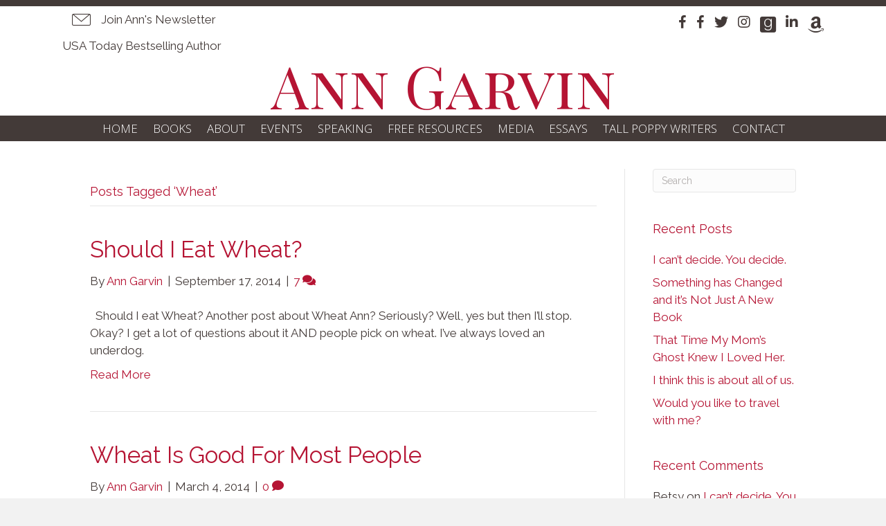

--- FILE ---
content_type: text/html; charset=UTF-8
request_url: https://anngarvin.com/tag/wheat/
body_size: 16340
content:
<!DOCTYPE html>
<html lang="en-US" prefix="og: https://ogp.me/ns#">
<head>
<meta charset="UTF-8" />
<script>
var gform;gform||(document.addEventListener("gform_main_scripts_loaded",function(){gform.scriptsLoaded=!0}),document.addEventListener("gform/theme/scripts_loaded",function(){gform.themeScriptsLoaded=!0}),window.addEventListener("DOMContentLoaded",function(){gform.domLoaded=!0}),gform={domLoaded:!1,scriptsLoaded:!1,themeScriptsLoaded:!1,isFormEditor:()=>"function"==typeof InitializeEditor,callIfLoaded:function(o){return!(!gform.domLoaded||!gform.scriptsLoaded||!gform.themeScriptsLoaded&&!gform.isFormEditor()||(gform.isFormEditor()&&console.warn("The use of gform.initializeOnLoaded() is deprecated in the form editor context and will be removed in Gravity Forms 3.1."),o(),0))},initializeOnLoaded:function(o){gform.callIfLoaded(o)||(document.addEventListener("gform_main_scripts_loaded",()=>{gform.scriptsLoaded=!0,gform.callIfLoaded(o)}),document.addEventListener("gform/theme/scripts_loaded",()=>{gform.themeScriptsLoaded=!0,gform.callIfLoaded(o)}),window.addEventListener("DOMContentLoaded",()=>{gform.domLoaded=!0,gform.callIfLoaded(o)}))},hooks:{action:{},filter:{}},addAction:function(o,r,e,t){gform.addHook("action",o,r,e,t)},addFilter:function(o,r,e,t){gform.addHook("filter",o,r,e,t)},doAction:function(o){gform.doHook("action",o,arguments)},applyFilters:function(o){return gform.doHook("filter",o,arguments)},removeAction:function(o,r){gform.removeHook("action",o,r)},removeFilter:function(o,r,e){gform.removeHook("filter",o,r,e)},addHook:function(o,r,e,t,n){null==gform.hooks[o][r]&&(gform.hooks[o][r]=[]);var d=gform.hooks[o][r];null==n&&(n=r+"_"+d.length),gform.hooks[o][r].push({tag:n,callable:e,priority:t=null==t?10:t})},doHook:function(r,o,e){var t;if(e=Array.prototype.slice.call(e,1),null!=gform.hooks[r][o]&&((o=gform.hooks[r][o]).sort(function(o,r){return o.priority-r.priority}),o.forEach(function(o){"function"!=typeof(t=o.callable)&&(t=window[t]),"action"==r?t.apply(null,e):e[0]=t.apply(null,e)})),"filter"==r)return e[0]},removeHook:function(o,r,t,n){var e;null!=gform.hooks[o][r]&&(e=(e=gform.hooks[o][r]).filter(function(o,r,e){return!!(null!=n&&n!=o.tag||null!=t&&t!=o.priority)}),gform.hooks[o][r]=e)}});
</script>

<meta name='viewport' content='width=device-width, initial-scale=1.0' />
<meta http-equiv='X-UA-Compatible' content='IE=edge' />
<link rel="profile" href="https://gmpg.org/xfn/11" />

            <script data-no-defer="1" data-ezscrex="false" data-cfasync="false" data-pagespeed-no-defer data-cookieconsent="ignore">
                var ctPublicFunctions = {"_ajax_nonce":"4e6043efb7","_rest_nonce":"ebadcf7c37","_ajax_url":"\/wp-admin\/admin-ajax.php","_rest_url":"https:\/\/anngarvin.com\/wp-json\/","data__cookies_type":"none","data__ajax_type":"rest","data__bot_detector_enabled":0,"data__frontend_data_log_enabled":1,"cookiePrefix":"","wprocket_detected":false,"host_url":"anngarvin.com","text__ee_click_to_select":"Click to select the whole data","text__ee_original_email":"The complete one is","text__ee_got_it":"Got it","text__ee_blocked":"Blocked","text__ee_cannot_connect":"Cannot connect","text__ee_cannot_decode":"Can not decode email. Unknown reason","text__ee_email_decoder":"CleanTalk email decoder","text__ee_wait_for_decoding":"The magic is on the way!","text__ee_decoding_process":"Please wait a few seconds while we decode the contact data."}
            </script>
        
            <script data-no-defer="1" data-ezscrex="false" data-cfasync="false" data-pagespeed-no-defer data-cookieconsent="ignore">
                var ctPublic = {"_ajax_nonce":"4e6043efb7","settings__forms__check_internal":"0","settings__forms__check_external":"0","settings__forms__force_protection":0,"settings__forms__search_test":"1","settings__forms__wc_add_to_cart":"0","settings__data__bot_detector_enabled":0,"settings__sfw__anti_crawler":0,"blog_home":"https:\/\/anngarvin.com\/","pixel__setting":"3","pixel__enabled":false,"pixel__url":"https:\/\/moderate2-v4.cleantalk.org\/pixel\/0a07a24f83a1b3886f27517233d92ba9.gif","data__email_check_before_post":"1","data__email_check_exist_post":0,"data__cookies_type":"none","data__key_is_ok":true,"data__visible_fields_required":true,"wl_brandname":"Anti-Spam by CleanTalk","wl_brandname_short":"CleanTalk","ct_checkjs_key":1543318794,"emailEncoderPassKey":"625fc3a7df90a1ab87dc7a56a0469106","bot_detector_forms_excluded":"W10=","advancedCacheExists":false,"varnishCacheExists":false,"wc_ajax_add_to_cart":false}
            </script>
        
<!-- Search Engine Optimization by Rank Math PRO - https://rankmath.com/ -->
<title>Wheat | Ann Garvin</title>
<meta name="robots" content="follow, noindex"/>
<meta property="og:locale" content="en_US" />
<meta property="og:type" content="article" />
<meta property="og:title" content="Wheat | Ann Garvin" />
<meta property="og:url" content="https://anngarvin.com/tag/wheat/" />
<meta property="og:site_name" content="Ann Garvin" />
<meta property="article:publisher" content="https://www.facebook.com/AnnWertzGarvin" />
<meta property="og:image" content="https://anngarvin.com/wp-content/uploads/2024/05/Md7f33d5cf82153a229b55b8b7e703e541675891330912.jpeg" />
<meta property="og:image:secure_url" content="https://anngarvin.com/wp-content/uploads/2024/05/Md7f33d5cf82153a229b55b8b7e703e541675891330912.jpeg" />
<meta property="og:image:width" content="839" />
<meta property="og:image:height" content="993" />
<meta property="og:image:type" content="image/jpeg" />
<meta name="twitter:card" content="summary_large_image" />
<meta name="twitter:title" content="Wheat | Ann Garvin" />
<meta name="twitter:site" content="@@AnnGarvin_" />
<meta name="twitter:image" content="https://anngarvin.com/wp-content/uploads/2024/05/Md7f33d5cf82153a229b55b8b7e703e541675891330912.jpeg" />
<meta name="twitter:label1" content="Posts" />
<meta name="twitter:data1" content="2" />
<script type="application/ld+json" class="rank-math-schema-pro">{"@context":"https://schema.org","@graph":[{"@type":"Person","@id":"https://anngarvin.com/#person","name":"Ann Garvin","sameAs":["https://www.facebook.com/AnnWertzGarvin","https://twitter.com/@AnnGarvin_","https://www.instagram.com/anngarvin_/","https://www.linkedin.com/in/ann-wertz-garvin-56800033/"],"image":{"@type":"ImageObject","@id":"https://anngarvin.com/#logo","url":"https://anngarvin.com/wp-content/uploads/2024/05/Md7f33d5cf82153a229b55b8b7e703e541675891330912.jpeg","contentUrl":"https://anngarvin.com/wp-content/uploads/2024/05/Md7f33d5cf82153a229b55b8b7e703e541675891330912.jpeg","caption":"Ann Garvin","inLanguage":"en-US","width":"839","height":"993"}},{"@type":"WebSite","@id":"https://anngarvin.com/#website","url":"https://anngarvin.com","name":"Ann Garvin","publisher":{"@id":"https://anngarvin.com/#person"},"inLanguage":"en-US"},{"@type":"CollectionPage","@id":"https://anngarvin.com/tag/wheat/#webpage","url":"https://anngarvin.com/tag/wheat/","name":"Wheat | Ann Garvin","isPartOf":{"@id":"https://anngarvin.com/#website"},"inLanguage":"en-US"}]}</script>
<!-- /Rank Math WordPress SEO plugin -->

<link rel='dns-prefetch' href='//static.addtoany.com' />
<link rel='dns-prefetch' href='//fonts.googleapis.com' />
<link href='https://fonts.gstatic.com' crossorigin rel='preconnect' />
<link rel="alternate" type="application/rss+xml" title="Ann Garvin &raquo; Feed" href="https://anngarvin.com/feed/" />
<link rel="alternate" type="application/rss+xml" title="Ann Garvin &raquo; Comments Feed" href="https://anngarvin.com/comments/feed/" />
<link rel="alternate" type="application/rss+xml" title="Ann Garvin &raquo; Wheat Tag Feed" href="https://anngarvin.com/tag/wheat/feed/" />
<script>function cpLoadCSS(e,t,n){"use strict";var i=window.document.createElement("link"),o=t||window.document.getElementsByTagName("script")[0];return i.rel="stylesheet",i.href=e,i.media="only x",o.parentNode.insertBefore(i,o),setTimeout(function(){i.media=n||"all"}),i}</script><style>.cp-popup-container .cpro-overlay,.cp-popup-container .cp-popup-wrapper{opacity:0;visibility:hidden;display:none}</style><style id='wp-img-auto-sizes-contain-inline-css'>
img:is([sizes=auto i],[sizes^="auto," i]){contain-intrinsic-size:3000px 1500px}
/*# sourceURL=wp-img-auto-sizes-contain-inline-css */
</style>
<link rel='stylesheet' id='cleantalk-public-css-css' href='https://anngarvin.com/wp-content/plugins/cleantalk-spam-protect/css/cleantalk-public.min.css?ver=6.70.1_1766165617' media='all' />
<link rel='stylesheet' id='cleantalk-email-decoder-css-css' href='https://anngarvin.com/wp-content/plugins/cleantalk-spam-protect/css/cleantalk-email-decoder.min.css?ver=6.70.1_1766165617' media='all' />
<link rel='stylesheet' id='novelist-css' href='https://anngarvin.com/wp-content/plugins/novelist/templates/novelist-front-end.css?ver=1.3.0' media='all' />
<style id='novelist-inline-css'>
.novelist-button {
			background: #b51433;
		}
		
		.novelist-button:hover {
			background: #830001;
		}.novelist-button, .novelist-button:hover {
			color: #ffffff;
		}
/*# sourceURL=novelist-inline-css */
</style>
<script>document.addEventListener('DOMContentLoaded', function(event) {  if( typeof cpLoadCSS !== 'undefined' ) { cpLoadCSS('https://anngarvin.com/wp-content/plugins/convertpro/assets/modules/css/cp-popup.min.css?ver=1.8.8', 0, 'all'); } }); </script>
<link rel='stylesheet' id='ultimate-icons-css' href='https://anngarvin.com/wp-content/uploads/bb-plugin/icons/ultimate-icons/style.css?ver=2.10.0.5' media='all' />
<link rel='stylesheet' id='font-awesome-5-css' href='https://anngarvin.com/wp-content/plugins/bb-plugin/fonts/fontawesome/5.15.4/css/all.min.css?ver=2.10.0.5' media='all' />
<link rel='stylesheet' id='font-awesome-css' href='https://anngarvin.com/wp-content/plugins/bb-plugin/fonts/fontawesome/5.15.4/css/v4-shims.min.css?ver=2.10.0.5' media='all' />
<link rel='stylesheet' id='icon-1523828273-css' href='https://anngarvin.com/wp-content/uploads/bb-plugin/icons/icon-1523828273/style.css?ver=2.10.0.5' media='all' />
<link rel='stylesheet' id='fl-builder-layout-bundle-3b99d79ba0abc43486553a6652a139e7-css' href='https://anngarvin.com/wp-content/uploads/bb-plugin/cache/3b99d79ba0abc43486553a6652a139e7-layout-bundle.css?ver=2.10.0.5-1.5.2.1' media='all' />
<link rel='stylesheet' id='addtoany-css' href='https://anngarvin.com/wp-content/plugins/add-to-any/addtoany.min.css?ver=1.16' media='all' />
<link rel='stylesheet' id='jquery-magnificpopup-css' href='https://anngarvin.com/wp-content/plugins/bb-plugin/css/jquery.magnificpopup.min.css?ver=2.10.0.5' media='all' />
<link rel='stylesheet' id='bootstrap-css' href='https://anngarvin.com/wp-content/themes/bb-theme/css/bootstrap.min.css?ver=1.7.19.1' media='all' />
<link rel='stylesheet' id='fl-automator-skin-css' href='https://anngarvin.com/wp-content/uploads/bb-theme/skin-6935c6fa0600f.css?ver=1.7.19.1' media='all' />
<link rel='stylesheet' id='pp-animate-css' href='https://anngarvin.com/wp-content/plugins/bbpowerpack/assets/css/animate.min.css?ver=3.5.1' media='all' />
<link rel='stylesheet' id='fl-builder-google-fonts-84fb433dde7e9ace193716054774edc6-css' href='//fonts.googleapis.com/css?family=Raleway%3A300%2C400%2C700%2C400%7CPlayfair+Display+SC%3A400%7COpen+Sans%3A300%7CEB+Garamond%3A400i%2C700i&#038;ver=6.9' media='all' />
<script id="addtoany-core-js-before">
window.a2a_config=window.a2a_config||{};a2a_config.callbacks=[];a2a_config.overlays=[];a2a_config.templates={};

//# sourceURL=addtoany-core-js-before
</script>
<script defer src="https://static.addtoany.com/menu/page.js" id="addtoany-core-js"></script>
<script src="https://anngarvin.com/wp-includes/js/jquery/jquery.min.js?ver=3.7.1" id="jquery-core-js"></script>
<script src="https://anngarvin.com/wp-includes/js/jquery/jquery-migrate.min.js?ver=3.4.1" id="jquery-migrate-js"></script>
<script defer src="https://anngarvin.com/wp-content/plugins/add-to-any/addtoany.min.js?ver=1.1" id="addtoany-jquery-js"></script>
<script src="https://anngarvin.com/wp-content/plugins/cleantalk-spam-protect/js/apbct-public-bundle_gathering.min.js?ver=6.70.1_1766165617" id="apbct-public-bundle_gathering.min-js-js"></script>
<link rel="https://api.w.org/" href="https://anngarvin.com/wp-json/" /><link rel="alternate" title="JSON" type="application/json" href="https://anngarvin.com/wp-json/wp/v2/tags/190" /><link rel="EditURI" type="application/rsd+xml" title="RSD" href="https://anngarvin.com/xmlrpc.php?rsd" />
		<script>
			var bb_powerpack = {
				version: '2.40.10',
				getAjaxUrl: function() { return atob( 'aHR0cHM6Ly9hbm5nYXJ2aW4uY29tL3dwLWFkbWluL2FkbWluLWFqYXgucGhw' ); },
				callback: function() {},
				mapMarkerData: {},
				post_id: '815',
				search_term: '',
				current_page: 'https://anngarvin.com/tag/wheat/',
				conditionals: {
					is_front_page: false,
					is_home: false,
					is_archive: true,
					current_post_type: '',
					is_tax: false,
										current_tax: 'post_tag',
					current_term: 'wheat',
										is_author: false,
					current_author: false,
					is_search: false,
									}
			};
		</script>
		<style>.recentcomments a{display:inline !important;padding:0 !important;margin:0 !important;}</style><link rel="icon" href="https://anngarvin.com/wp-content/uploads/2023/04/cropped-android-chrome-512x512-1-32x32.png" sizes="32x32" />
<link rel="icon" href="https://anngarvin.com/wp-content/uploads/2023/04/cropped-android-chrome-512x512-1-192x192.png" sizes="192x192" />
<link rel="apple-touch-icon" href="https://anngarvin.com/wp-content/uploads/2023/04/cropped-android-chrome-512x512-1-180x180.png" />
<meta name="msapplication-TileImage" content="https://anngarvin.com/wp-content/uploads/2023/04/cropped-android-chrome-512x512-1-270x270.png" />
<link rel='stylesheet' id='cp-google-fonts-3338-css' href='//fonts.googleapis.com/css?family=Ubuntu%3Anormal%2C%7CRaleway%3Anormal%2C%7CLato%3ANormal%2C&#038;ver=1.8.8' media='all' />
</head>
<body class="archive tag tag-wheat tag-190 wp-theme-bb-theme fl-builder-2-10-0-5 fl-themer-1-5-2-1 fl-theme-1-7-19-1 fl-no-js fl-theme-builder-header fl-theme-builder-header-header fl-theme-builder-footer fl-theme-builder-footer-footer fl-framework-bootstrap fl-preset-default fl-full-width fl-search-active" itemscope="itemscope" itemtype="https://schema.org/WebPage">
<a aria-label="Skip to content" class="fl-screen-reader-text" href="#fl-main-content">Skip to content</a><div class="fl-page">
	<header class="fl-builder-content fl-builder-content-51 fl-builder-global-templates-locked" data-post-id="51" data-type="header" data-sticky="0" data-sticky-on="" data-sticky-breakpoint="medium" data-shrink="0" data-overlay="0" data-overlay-bg="transparent" data-shrink-image-height="50px" role="banner" itemscope="itemscope" itemtype="http://schema.org/WPHeader"><div class="fl-row fl-row-full-width fl-row-bg-color fl-node-7opczq3rfulj fl-row-default-height fl-row-align-center" data-node="7opczq3rfulj">
	<div class="fl-row-content-wrap">
		<div class="uabb-row-separator uabb-top-row-separator" >
</div>
						<div class="fl-row-content fl-row-fixed-width fl-node-content">
		
<div class="fl-col-group fl-node-be4g69ivd0zl" data-node="be4g69ivd0zl">
			<div class="fl-col fl-node-ngy1bkp5io23 fl-col-bg-color" data-node="ngy1bkp5io23">
	<div class="fl-col-content fl-node-content"></div>
</div>
	</div>
		</div>
	</div>
</div>
<div class="fl-row fl-row-full-width fl-row-bg-color fl-node-5ad3c724d3840 fl-row-default-height fl-row-align-center" data-node="5ad3c724d3840">
	<div class="fl-row-content-wrap">
		<div class="uabb-row-separator uabb-top-row-separator" >
</div>
						<div class="fl-row-content fl-row-fixed-width fl-node-content">
		
<div class="fl-col-group fl-node-5ad3c724d388b fl-col-group-equal-height fl-col-group-align-center fl-col-group-custom-width fl-col-group-responsive-reversed" data-node="5ad3c724d388b">
			<div class="fl-col fl-node-5ad3c724d38d3 fl-col-bg-color fl-col-small fl-col-small-custom-width" data-node="5ad3c724d38d3">
	<div class="fl-col-content fl-node-content"><div class="fl-module fl-module-pp-smart-button fl-node-nbqoxv7r469e" data-node="nbqoxv7r469e">
	<div class="fl-module-content fl-node-content">
		<div class="pp-button-wrap pp-button-width-auto pp-button-has-icon">
	<a href="/newsletter/" target="_self" class="pp-button" role="button" aria-label="Join Ann's Newsletter">
				<i class="pp-button-icon pp-button-icon-before ua-icon ua-icon-icon-3-mail-envelope-closed"></i>
						<span class="pp-button-text">Join Ann's Newsletter</span>
					</a>
</div>
	</div>
</div>
</div>
</div>
			<div class="fl-col fl-node-5ad3c724d3912 fl-col-bg-color fl-col-small fl-col-small-custom-width" data-node="5ad3c724d3912">
	<div class="fl-col-content fl-node-content"><div class="fl-module fl-module-icon-group fl-node-5ad3c724d3abe" data-node="5ad3c724d3abe">
	<div class="fl-module-content fl-node-content">
		<div class="fl-icon-group">
	<span class="fl-icon">
								<a href="https://www.facebook.com/ann.w.garvin" target="_blank" rel="noopener" >
							<i class="ua-icon ua-icon-facebook22" aria-hidden="true"></i>
						</a>
			</span>
		<span class="fl-icon">
								<a href="https://www.facebook.com/AnnWertzGarvin?ref=br_tf" target="_blank" rel="noopener" >
							<i class="ua-icon ua-icon-facebook22" aria-hidden="true"></i>
						</a>
			</span>
		<span class="fl-icon">
								<a href="https://twitter.com/AnnGarvin_" target="_blank" rel="noopener" >
							<i class="fa fa-twitter" aria-hidden="true"></i>
						</a>
			</span>
		<span class="fl-icon">
								<a href="https://www.instagram.com/anngarvin_/" target="_blank" rel="noopener" >
							<i class="fa fa-instagram" aria-hidden="true"></i>
						</a>
			</span>
		<span class="fl-icon">
								<a href="https://www.goodreads.com/author/show/4405314.Ann_Wertz_Garvin" target="_blank" rel="noopener" >
							<i class="fabrands-goodreads" aria-hidden="true"></i>
						</a>
			</span>
		<span class="fl-icon">
								<a href="https://www.linkedin.com/in/ann-wertz-garvin-56800033/" target="_blank" rel="noopener" >
							<i class="fa fa-linkedin" aria-hidden="true"></i>
						</a>
			</span>
		<span class="fl-icon">
								<a href="https://www.amazon.com/stores/Ann-Garvin/author/B003FAQWA4?ref=ap_rdr&#038;store_ref=ap_rdr&#038;isDramIntegrated=true&#038;shoppingPortalEnabled=true" target="_blank" rel="noopener" >
							<i class="fabrands-amazon" aria-hidden="true"></i>
						</a>
			</span>
	</div>
	</div>
</div>
</div>
</div>
	</div>

<div class="fl-col-group fl-node-rc9mak6n8s04" data-node="rc9mak6n8s04">
			<div class="fl-col fl-node-mr804ql9nkhb fl-col-bg-color" data-node="mr804ql9nkhb">
	<div class="fl-col-content fl-node-content"><div class="fl-module fl-module-rich-text fl-node-jyw7qiv3ebzs" data-node="jyw7qiv3ebzs">
	<div class="fl-module-content fl-node-content">
		<div class="fl-rich-text">
	<p>USA Today Bestselling Author</p>
</div>
	</div>
</div>
</div>
</div>
	</div>

<div class="fl-col-group fl-node-5ad3c82be3dcf" data-node="5ad3c82be3dcf">
			<div class="fl-col fl-node-5ad3c82be3f06 fl-col-bg-color" data-node="5ad3c82be3f06">
	<div class="fl-col-content fl-node-content"><div class="fl-module fl-module-heading fl-node-5ad3c724d394f" data-node="5ad3c724d394f">
	<div class="fl-module-content fl-node-content">
		<h1 class="fl-heading">
		<a
		href="https://anngarvin.com"
		title="Ann Garvin"
		target="_self"
			>
		<span class="fl-heading-text">Ann Garvin</span>
		</a>
	</h1>
	</div>
</div>
</div>
</div>
	</div>
		</div>
	</div>
</div>
<div class="fl-row fl-row-full-width fl-row-bg-color fl-node-5ad3c7974348d fl-row-default-height fl-row-align-center" data-node="5ad3c7974348d">
	<div class="fl-row-content-wrap">
		<div class="uabb-row-separator uabb-top-row-separator" >
</div>
						<div class="fl-row-content fl-row-fixed-width fl-node-content">
		
<div class="fl-col-group fl-node-5ad3c79744f75" data-node="5ad3c79744f75">
			<div class="fl-col fl-node-5ad3c7974500f fl-col-bg-color" data-node="5ad3c7974500f">
	<div class="fl-col-content fl-node-content"><div class="fl-module fl-module-pp-advanced-menu fl-node-5ad3c7b47729b" data-node="5ad3c7b47729b">
	<div class="fl-module-content fl-node-content">
		<div class="pp-advanced-menu pp-advanced-menu-accordion-collapse pp-menu-default pp-menu-align-center pp-menu-position-below">
   				<div class="pp-advanced-menu-mobile">
			<button class="pp-advanced-menu-mobile-toggle hamburger" tabindex="0" aria-label="Menu" aria-expanded="false">
				<div class="pp-hamburger"><div class="pp-hamburger-box"><div class="pp-hamburger-inner"></div></div></div>			</button>
			</div>
			   	<div class="pp-clear"></div>
	<nav class="pp-menu-nav" aria-label="Menu" itemscope="itemscope" itemtype="https://schema.org/SiteNavigationElement">
		<ul id="menu-primary-navigation" class="menu pp-advanced-menu-horizontal pp-toggle-arrows"><li id="menu-item-43" class="menu-item menu-item-type-post_type menu-item-object-page menu-item-home"><a href="https://anngarvin.com/"><span class="menu-item-text">Home</span></a></li><li id="menu-item-88" class="menu-item menu-item-type-custom menu-item-object-custom"><a href="/books"><span class="menu-item-text">Books</span></a></li><li id="menu-item-524" class="menu-item menu-item-type-post_type menu-item-object-page"><a href="https://anngarvin.com/bio/"><span class="menu-item-text">About</span></a></li><li id="menu-item-3411" class="menu-item menu-item-type-post_type menu-item-object-page"><a href="https://anngarvin.com/home/events/"><span class="menu-item-text">Events</span></a></li><li id="menu-item-295" class="menu-item menu-item-type-post_type menu-item-object-page"><a href="https://anngarvin.com/speaking/"><span class="menu-item-text">Speaking</span></a></li><li id="menu-item-287" class="menu-item menu-item-type-post_type menu-item-object-page"><a href="https://anngarvin.com/free-resources/"><span class="menu-item-text">Free Resources</span></a></li><li id="menu-item-40" class="menu-item menu-item-type-post_type menu-item-object-page"><a href="https://anngarvin.com/media-room/"><span class="menu-item-text">Media</span></a></li><li id="menu-item-42" class="menu-item menu-item-type-post_type menu-item-object-page current_page_parent"><a href="https://anngarvin.com/blog/"><span class="menu-item-text">Essays</span></a></li><li id="menu-item-359" class="menu-item menu-item-type-post_type menu-item-object-page"><a href="https://anngarvin.com/tall-poppy-writers/"><span class="menu-item-text">Tall Poppy Writers</span></a></li><li id="menu-item-46" class="menu-item menu-item-type-post_type menu-item-object-page"><a href="https://anngarvin.com/contact/"><span class="menu-item-text">Contact</span></a></li></ul>	</nav>
</div>
	</div>
</div>
</div>
</div>
	</div>
		</div>
	</div>
</div>
</header><div class="uabb-js-breakpoint" style="display: none;"></div>	<div id="fl-main-content" class="fl-page-content" itemprop="mainContentOfPage" role="main">

		
<div class="fl-archive container">
	<div class="row">

		
		<div class="fl-content fl-content-left col-md-9" itemscope="itemscope" itemtype="https://schema.org/Blog">

			<header class="fl-archive-header" role="banner">
	<h1 class="fl-archive-title">Posts Tagged &#8216;Wheat&#8217;</h1>
</header>

			
									<article class="fl-post post-815 post type-post status-publish format-standard hentry category-feel-better-little-by-little category-nutrition category-uncategorized tag-celiac tag-eating-wheat tag-feel-better-little-by-little tag-food-politics tag-gluten tag-losing-weight tag-marion-nestle tag-sugar tag-what-to-eat tag-wheat" id="fl-post-815" itemscope="itemscope" itemtype="https://schema.org/BlogPosting">

	
	<header class="fl-post-header">
		<h2 class="fl-post-title" itemprop="headline">
			<a href="https://anngarvin.com/2014/09/17/eat-wheat/" rel="bookmark" title="Should I Eat Wheat?">Should I Eat Wheat?</a>
					</h2>
		<div class="fl-post-meta fl-post-meta-top"><span class="fl-post-author">By <a href="https://anngarvin.com/author/agarvin/"><span>Ann Garvin</span></a></span><span class="fl-sep"> | </span><span class="fl-post-date">September 17, 2014</span><span class="fl-sep"> | </span><span class="fl-comments-popup-link"><a href="https://anngarvin.com/2014/09/17/eat-wheat/#comments" tabindex="-1" aria-hidden="true"><span aria-label="Comments: 7">7 <i aria-hidden="true" class="fas fa-comments"></i></span></a></span></div><meta itemscope itemprop="mainEntityOfPage" itemtype="https://schema.org/WebPage" itemid="https://anngarvin.com/2014/09/17/eat-wheat/" content="Should I Eat Wheat?" /><meta itemprop="datePublished" content="2014-09-17" /><meta itemprop="dateModified" content="2014-09-17" /><div itemprop="publisher" itemscope itemtype="https://schema.org/Organization"><meta itemprop="name" content="Ann Garvin"></div><div itemscope itemprop="author" itemtype="https://schema.org/Person"><meta itemprop="url" content="https://anngarvin.com/author/agarvin/" /><meta itemprop="name" content="Ann Garvin" /></div><div itemprop="interactionStatistic" itemscope itemtype="https://schema.org/InteractionCounter"><meta itemprop="interactionType" content="https://schema.org/CommentAction" /><meta itemprop="userInteractionCount" content="7" /></div>	</header><!-- .fl-post-header -->

			<div class="fl-post-content clearfix" itemprop="text">
		<p>&nbsp; Should I eat Wheat? Another post about Wheat Ann? Seriously? Well, yes but then I&#8217;ll stop. Okay? I get a lot of questions about it AND people pick on wheat. I&#8217;ve always loved an underdog.</p>
<a class="fl-post-more-link" href="https://anngarvin.com/2014/09/17/eat-wheat/">Read More</a>	</div><!-- .fl-post-content -->

			
</article>
<!-- .fl-post -->
									<article class="fl-post post-3268 post type-post status-publish format-standard has-post-thumbnail hentry category-feel-better-little-by-little category-nutrition tag-addiction tag-bread tag-celiac tag-feel-better tag-feel-better-little-by-little tag-food-politics tag-gluton tag-glycemic-index tag-good tag-marion-nestle tag-obesity tag-sugar tag-wheat tag-wheat-belly tag-wheat-is-not-bad" id="fl-post-3268" itemscope="itemscope" itemtype="https://schema.org/BlogPosting">

				
	<header class="fl-post-header">
		<h2 class="fl-post-title" itemprop="headline">
			<a href="https://anngarvin.com/2014/03/04/wheat-good-people/" rel="bookmark" title="Wheat Is Good For Most People">Wheat Is Good For Most People</a>
					</h2>
		<div class="fl-post-meta fl-post-meta-top"><span class="fl-post-author">By <a href="https://anngarvin.com/author/agarvin/"><span>Ann Garvin</span></a></span><span class="fl-sep"> | </span><span class="fl-post-date">March 4, 2014</span><span class="fl-sep"> | </span><span class="fl-comments-popup-link"><a href="https://anngarvin.com/2014/03/04/wheat-good-people/#respond" tabindex="-1" aria-hidden="true"><span aria-label="Comments: 0">0 <i aria-hidden="true" class="fas fa-comment"></i></span></a></span></div><meta itemscope itemprop="mainEntityOfPage" itemtype="https://schema.org/WebPage" itemid="https://anngarvin.com/2014/03/04/wheat-good-people/" content="Wheat Is Good For Most People" /><meta itemprop="datePublished" content="2014-03-04" /><meta itemprop="dateModified" content="2014-03-04" /><div itemprop="publisher" itemscope itemtype="https://schema.org/Organization"><meta itemprop="name" content="Ann Garvin"></div><div itemscope itemprop="author" itemtype="https://schema.org/Person"><meta itemprop="url" content="https://anngarvin.com/author/agarvin/" /><meta itemprop="name" content="Ann Garvin" /></div><div itemscope itemprop="image" itemtype="https://schema.org/ImageObject"><meta itemprop="url" content="https://anngarvin.com/wp-content/uploads/2014/01/wheat2.jpg" /><meta itemprop="width" content="1320" /><meta itemprop="height" content="1024" /></div><div itemprop="interactionStatistic" itemscope itemtype="https://schema.org/InteractionCounter"><meta itemprop="interactionType" content="https://schema.org/CommentAction" /><meta itemprop="userInteractionCount" content="0" /></div>	</header><!-- .fl-post-header -->

			
				<div class="row fl-post-image-beside-wrap">
			<div class="fl-post-image-beside">
				<div class="fl-post-thumb">
					<a href="https://anngarvin.com/2014/03/04/wheat-good-people/" rel="bookmark" title="Wheat Is Good For Most People">
						<img width="300" height="233" src="https://anngarvin.com/wp-content/uploads/2014/01/wheat2-300x233.jpg" class="attachment-medium size-medium wp-post-image" alt="" aria-label="Wheat Is Good For Most People" decoding="async" fetchpriority="high" srcset="https://anngarvin.com/wp-content/uploads/2014/01/wheat2-300x233.jpg 300w, https://anngarvin.com/wp-content/uploads/2014/01/wheat2-1024x794.jpg 1024w, https://anngarvin.com/wp-content/uploads/2014/01/wheat2-768x596.jpg 768w, https://anngarvin.com/wp-content/uploads/2014/01/wheat2.jpg 1320w" sizes="(max-width: 300px) 100vw, 300px" />					</a>
				</div>
			</div>
			<div class="fl-post-content-beside">
					<div class="fl-post-content clearfix" itemprop="text">
		<p>First you need to know that wheat is Good For Most People. This comes from Marion Nestle at http://www.foodpolitics.com and man do I love Dr. Nestle. She is straight, trustworthy and razor sharp. Here&#8217;s what she said in her recent email post:</p>
<a class="fl-post-more-link" href="https://anngarvin.com/2014/03/04/wheat-good-people/">Read More</a>	</div><!-- .fl-post-content -->

					</div>
	</div>
	
</article>
<!-- .fl-post -->
				
				
			
		</div>

		<div class="fl-sidebar  fl-sidebar-right fl-sidebar-display-desktop col-md-3" itemscope="itemscope" itemtype="https://schema.org/WPSideBar">
		<aside id="search-2" class="fl-widget widget_search"><form apbct-form-sign="native_search" aria-label="Search" method="get" role="search" action="https://anngarvin.com/" title="Type and press Enter to search.">
	<input aria-label="Search" type="search" class="fl-search-input form-control" name="s" placeholder="Search"  value="" onfocus="if (this.value === 'Search') { this.value = ''; }" onblur="if (this.value === '') this.value='Search';" />
<input
                    class="apbct_special_field apbct_email_id__search_form"
                    name="apbct__email_id__search_form"
                    aria-label="apbct__label_id__search_form"
                    type="text" size="30" maxlength="200" autocomplete="off"
                    value=""
                /><input
                   id="apbct_submit_id__search_form" 
                   class="apbct_special_field apbct__email_id__search_form"
                   name="apbct__label_id__search_form"
                   aria-label="apbct_submit_name__search_form"
                   type="submit"
                   size="30"
                   maxlength="200"
                   value="26892"
               /></form>
</aside>
		<aside id="recent-posts-2" class="fl-widget widget_recent_entries">
		<h4 class="fl-widget-title">Recent Posts</h4>
		<ul>
											<li>
					<a href="https://anngarvin.com/2026/01/14/i-cant-decide-you-decide/">I can&#8217;t decide. You decide.</a>
									</li>
											<li>
					<a href="https://anngarvin.com/2025/12/04/something-has-changed-and-its-not-just-a-new-book/">Something has Changed and it&#8217;s Not Just A New Book</a>
									</li>
											<li>
					<a href="https://anngarvin.com/2025/04/30/that-time-my-moms-ghost-knew-i-loved-her/">That Time My Mom&#8217;s Ghost Knew I Loved Her.</a>
									</li>
											<li>
					<a href="https://anngarvin.com/2025/02/20/3538/">I think this is about all of us.</a>
									</li>
											<li>
					<a href="https://anngarvin.com/2025/01/10/would-you-like-to-travel-with-me/">Would you like to travel with me?</a>
									</li>
					</ul>

		</aside><aside id="recent-comments-2" class="fl-widget widget_recent_comments"><h4 class="fl-widget-title">Recent Comments</h4><ul id="recentcomments"><li class="recentcomments"><span class="comment-author-link">Betsy</span> on <a href="https://anngarvin.com/2026/01/14/i-cant-decide-you-decide/#comment-7324">I can&#8217;t decide. You decide.</a></li><li class="recentcomments"><span class="comment-author-link">Cathy</span> on <a href="https://anngarvin.com/2026/01/14/i-cant-decide-you-decide/#comment-7317">I can&#8217;t decide. You decide.</a></li><li class="recentcomments"><span class="comment-author-link">Brenda Gilliam</span> on <a href="https://anngarvin.com/2026/01/14/i-cant-decide-you-decide/#comment-7314">I can&#8217;t decide. You decide.</a></li><li class="recentcomments"><span class="comment-author-link">Lori Palmer</span> on <a href="https://anngarvin.com/2026/01/14/i-cant-decide-you-decide/#comment-7313">I can&#8217;t decide. You decide.</a></li><li class="recentcomments"><span class="comment-author-link"><a href="http://Evanspr.net" class="url" rel="ugc external nofollow">Phyllis Evans</a></span> on <a href="https://anngarvin.com/2026/01/14/i-cant-decide-you-decide/#comment-7312">I can&#8217;t decide. You decide.</a></li></ul></aside><aside id="archives-2" class="fl-widget widget_archive"><h4 class="fl-widget-title">Archives</h4>		<label class="screen-reader-text" for="archives-dropdown-2">Archives</label>
		<select id="archives-dropdown-2" name="archive-dropdown">
			
			<option value="">Select Month</option>
				<option value='https://anngarvin.com/2026/01/'> January 2026 </option>
	<option value='https://anngarvin.com/2025/12/'> December 2025 </option>
	<option value='https://anngarvin.com/2025/04/'> April 2025 </option>
	<option value='https://anngarvin.com/2025/02/'> February 2025 </option>
	<option value='https://anngarvin.com/2025/01/'> January 2025 </option>
	<option value='https://anngarvin.com/2024/12/'> December 2024 </option>
	<option value='https://anngarvin.com/2024/09/'> September 2024 </option>
	<option value='https://anngarvin.com/2024/07/'> July 2024 </option>
	<option value='https://anngarvin.com/2024/06/'> June 2024 </option>
	<option value='https://anngarvin.com/2024/05/'> May 2024 </option>
	<option value='https://anngarvin.com/2024/03/'> March 2024 </option>
	<option value='https://anngarvin.com/2024/01/'> January 2024 </option>
	<option value='https://anngarvin.com/2023/08/'> August 2023 </option>
	<option value='https://anngarvin.com/2023/07/'> July 2023 </option>
	<option value='https://anngarvin.com/2023/05/'> May 2023 </option>
	<option value='https://anngarvin.com/2023/04/'> April 2023 </option>
	<option value='https://anngarvin.com/2023/03/'> March 2023 </option>
	<option value='https://anngarvin.com/2023/01/'> January 2023 </option>
	<option value='https://anngarvin.com/2022/11/'> November 2022 </option>
	<option value='https://anngarvin.com/2022/10/'> October 2022 </option>
	<option value='https://anngarvin.com/2022/07/'> July 2022 </option>
	<option value='https://anngarvin.com/2022/05/'> May 2022 </option>
	<option value='https://anngarvin.com/2022/04/'> April 2022 </option>
	<option value='https://anngarvin.com/2022/03/'> March 2022 </option>
	<option value='https://anngarvin.com/2022/01/'> January 2022 </option>
	<option value='https://anngarvin.com/2021/12/'> December 2021 </option>
	<option value='https://anngarvin.com/2021/11/'> November 2021 </option>
	<option value='https://anngarvin.com/2021/10/'> October 2021 </option>
	<option value='https://anngarvin.com/2021/09/'> September 2021 </option>
	<option value='https://anngarvin.com/2021/06/'> June 2021 </option>
	<option value='https://anngarvin.com/2021/05/'> May 2021 </option>
	<option value='https://anngarvin.com/2021/04/'> April 2021 </option>
	<option value='https://anngarvin.com/2021/03/'> March 2021 </option>
	<option value='https://anngarvin.com/2021/02/'> February 2021 </option>
	<option value='https://anngarvin.com/2021/01/'> January 2021 </option>
	<option value='https://anngarvin.com/2020/12/'> December 2020 </option>
	<option value='https://anngarvin.com/2020/11/'> November 2020 </option>
	<option value='https://anngarvin.com/2020/10/'> October 2020 </option>
	<option value='https://anngarvin.com/2020/09/'> September 2020 </option>
	<option value='https://anngarvin.com/2020/07/'> July 2020 </option>
	<option value='https://anngarvin.com/2020/04/'> April 2020 </option>
	<option value='https://anngarvin.com/2020/02/'> February 2020 </option>
	<option value='https://anngarvin.com/2019/12/'> December 2019 </option>
	<option value='https://anngarvin.com/2019/11/'> November 2019 </option>
	<option value='https://anngarvin.com/2019/05/'> May 2019 </option>
	<option value='https://anngarvin.com/2019/03/'> March 2019 </option>
	<option value='https://anngarvin.com/2019/02/'> February 2019 </option>
	<option value='https://anngarvin.com/2019/01/'> January 2019 </option>
	<option value='https://anngarvin.com/2018/12/'> December 2018 </option>
	<option value='https://anngarvin.com/2018/10/'> October 2018 </option>
	<option value='https://anngarvin.com/2018/04/'> April 2018 </option>
	<option value='https://anngarvin.com/2018/03/'> March 2018 </option>
	<option value='https://anngarvin.com/2018/02/'> February 2018 </option>
	<option value='https://anngarvin.com/2017/10/'> October 2017 </option>
	<option value='https://anngarvin.com/2017/08/'> August 2017 </option>
	<option value='https://anngarvin.com/2017/07/'> July 2017 </option>
	<option value='https://anngarvin.com/2017/04/'> April 2017 </option>
	<option value='https://anngarvin.com/2017/03/'> March 2017 </option>
	<option value='https://anngarvin.com/2017/01/'> January 2017 </option>
	<option value='https://anngarvin.com/2016/11/'> November 2016 </option>
	<option value='https://anngarvin.com/2016/10/'> October 2016 </option>
	<option value='https://anngarvin.com/2016/09/'> September 2016 </option>
	<option value='https://anngarvin.com/2016/08/'> August 2016 </option>
	<option value='https://anngarvin.com/2016/07/'> July 2016 </option>
	<option value='https://anngarvin.com/2016/06/'> June 2016 </option>
	<option value='https://anngarvin.com/2016/05/'> May 2016 </option>
	<option value='https://anngarvin.com/2016/04/'> April 2016 </option>
	<option value='https://anngarvin.com/2016/03/'> March 2016 </option>
	<option value='https://anngarvin.com/2016/02/'> February 2016 </option>
	<option value='https://anngarvin.com/2015/12/'> December 2015 </option>
	<option value='https://anngarvin.com/2015/11/'> November 2015 </option>
	<option value='https://anngarvin.com/2015/10/'> October 2015 </option>
	<option value='https://anngarvin.com/2015/08/'> August 2015 </option>
	<option value='https://anngarvin.com/2015/07/'> July 2015 </option>
	<option value='https://anngarvin.com/2015/05/'> May 2015 </option>
	<option value='https://anngarvin.com/2015/04/'> April 2015 </option>
	<option value='https://anngarvin.com/2015/03/'> March 2015 </option>
	<option value='https://anngarvin.com/2015/02/'> February 2015 </option>
	<option value='https://anngarvin.com/2015/01/'> January 2015 </option>
	<option value='https://anngarvin.com/2014/11/'> November 2014 </option>
	<option value='https://anngarvin.com/2014/10/'> October 2014 </option>
	<option value='https://anngarvin.com/2014/09/'> September 2014 </option>
	<option value='https://anngarvin.com/2014/08/'> August 2014 </option>
	<option value='https://anngarvin.com/2014/07/'> July 2014 </option>
	<option value='https://anngarvin.com/2014/06/'> June 2014 </option>
	<option value='https://anngarvin.com/2014/05/'> May 2014 </option>
	<option value='https://anngarvin.com/2014/04/'> April 2014 </option>
	<option value='https://anngarvin.com/2014/03/'> March 2014 </option>
	<option value='https://anngarvin.com/2014/01/'> January 2014 </option>
	<option value='https://anngarvin.com/2013/12/'> December 2013 </option>
	<option value='https://anngarvin.com/2013/11/'> November 2013 </option>
	<option value='https://anngarvin.com/2013/09/'> September 2013 </option>
	<option value='https://anngarvin.com/2013/08/'> August 2013 </option>
	<option value='https://anngarvin.com/2013/07/'> July 2013 </option>
	<option value='https://anngarvin.com/2013/06/'> June 2013 </option>
	<option value='https://anngarvin.com/2013/05/'> May 2013 </option>
	<option value='https://anngarvin.com/2013/04/'> April 2013 </option>

		</select>

			<script>
( ( dropdownId ) => {
	const dropdown = document.getElementById( dropdownId );
	function onSelectChange() {
		setTimeout( () => {
			if ( 'escape' === dropdown.dataset.lastkey ) {
				return;
			}
			if ( dropdown.value ) {
				document.location.href = dropdown.value;
			}
		}, 250 );
	}
	function onKeyUp( event ) {
		if ( 'Escape' === event.key ) {
			dropdown.dataset.lastkey = 'escape';
		} else {
			delete dropdown.dataset.lastkey;
		}
	}
	function onClick() {
		delete dropdown.dataset.lastkey;
	}
	dropdown.addEventListener( 'keyup', onKeyUp );
	dropdown.addEventListener( 'click', onClick );
	dropdown.addEventListener( 'change', onSelectChange );
})( "archives-dropdown-2" );

//# sourceURL=WP_Widget_Archives%3A%3Awidget
</script>
</aside><aside id="categories-2" class="fl-widget widget_categories"><h4 class="fl-widget-title">Categories</h4>
			<ul>
					<li class="cat-item cat-item-4"><a href="https://anngarvin.com/category/advocacy/">Advocacy</a>
</li>
	<li class="cat-item cat-item-725"><a href="https://anngarvin.com/category/connections/">Connections</a>
</li>
	<li class="cat-item cat-item-51"><a href="https://anngarvin.com/category/exercise/">Exercise &amp; Fitness</a>
</li>
	<li class="cat-item cat-item-16"><a href="https://anngarvin.com/category/feel-better-little-by-little/">Feel Better Little-by-Little</a>
</li>
	<li class="cat-item cat-item-52"><a href="https://anngarvin.com/category/fitness/">Fitness</a>
</li>
	<li class="cat-item cat-item-6"><a href="https://anngarvin.com/category/girl-effect/">Girl Effect</a>
</li>
	<li class="cat-item cat-item-23"><a href="https://anngarvin.com/category/life-2/">Love, life, &amp; Living</a>
</li>
	<li class="cat-item cat-item-57"><a href="https://anngarvin.com/category/nutrition/">Nutrition, Weight, &amp; Health</a>
</li>
	<li class="cat-item cat-item-30"><a href="https://anngarvin.com/category/publicity-2/">Pay It Forward</a>
</li>
	<li class="cat-item cat-item-1"><a href="https://anngarvin.com/category/uncategorized/">Uncategorized</a>
</li>
	<li class="cat-item cat-item-14"><a href="https://anngarvin.com/category/writing/">Writing and Publishing</a>
</li>
			</ul>

			</aside>	</div>

	</div>
</div>


	</div><!-- .fl-page-content -->
	<footer class="fl-builder-content fl-builder-content-53 fl-builder-global-templates-locked" data-post-id="53" data-type="footer" itemscope="itemscope" itemtype="http://schema.org/WPFooter"><div class="fl-row fl-row-full-width fl-row-bg-color fl-node-5ad3c73078c14 fl-row-default-height fl-row-align-center" data-node="5ad3c73078c14">
	<div class="fl-row-content-wrap">
		<div class="uabb-row-separator uabb-top-row-separator" >
</div>
						<div class="fl-row-content fl-row-fixed-width fl-node-content">
		
<div class="fl-col-group fl-node-5ad3c73078c5f" data-node="5ad3c73078c5f">
			<div class="fl-col fl-node-5ad3c73078ca7 fl-col-bg-color fl-col-has-cols" data-node="5ad3c73078ca7">
	<div class="fl-col-content fl-node-content">
<div class="fl-col-group fl-node-6tvdbh7seiaf fl-col-group-nested" data-node="6tvdbh7seiaf">
			<div class="fl-col fl-node-i9jx1bezgyrm fl-col-bg-color fl-col-small" data-node="i9jx1bezgyrm">
	<div class="fl-col-content fl-node-content"><div class="fl-module fl-module-rich-text fl-node-3l92ujcsg5hd" data-node="3l92ujcsg5hd">
	<div class="fl-module-content fl-node-content">
		<div class="fl-rich-text">
	<p style="text-align: left;">Copyright © 2026 Ann Garvin. Site by <a href="http://authorbytes.com">AuthorBytes</a>.</p>
</div>
	</div>
</div>
</div>
</div>
			<div class="fl-col fl-node-yrxs3q4zn5wi fl-col-bg-color fl-col-small" data-node="yrxs3q4zn5wi">
	<div class="fl-col-content fl-node-content"><div class="fl-module fl-module-rich-text fl-node-5ad3c73078ce6" data-node="5ad3c73078ce6">
	<div class="fl-module-content fl-node-content">
		<div class="fl-rich-text">
	<p style="text-align: right;"><a href="https://anngarvin.com/privacy-policy/">Privacy Policy</a> | <a href="https://anngarvin.com/terms-of-service/">Terms of Service</a> | <a href="https://anngarvin.com/disclaimer/">Disclaimer</a></p>
</div>
	</div>
</div>
</div>
</div>
	</div>
</div>
</div>
	</div>
		</div>
	</div>
</div>
</footer><div class="uabb-js-breakpoint" style="display: none;"></div>	</div><!-- .fl-page -->
<img alt="Cleantalk Pixel" title="Cleantalk Pixel" id="apbct_pixel" style="display: none;" src="https://moderate2-v4.cleantalk.org/pixel/0a07a24f83a1b3886f27517233d92ba9.gif"><script type="speculationrules">
{"prefetch":[{"source":"document","where":{"and":[{"href_matches":"/*"},{"not":{"href_matches":["/wp-*.php","/wp-admin/*","/wp-content/uploads/*","/wp-content/*","/wp-content/plugins/*","/wp-content/themes/bb-theme/*","/*\\?(.+)"]}},{"not":{"selector_matches":"a[rel~=\"nofollow\"]"}},{"not":{"selector_matches":".no-prefetch, .no-prefetch a"}}]},"eagerness":"conservative"}]}
</script>
        <script>
            // Do not change this comment line otherwise Speed Optimizer won't be able to detect this script

            (function () {
                function sendRequest(url, body) {
                    if(!window.fetch) {
                        const xhr = new XMLHttpRequest();
                        xhr.open("POST", url, true);
                        xhr.setRequestHeader("Content-Type", "application/json;charset=UTF-8");
                        xhr.send(JSON.stringify(body))
                        return
                    }

                    const request = fetch(url, {
                        method: 'POST',
                        body: JSON.stringify(body),
                        keepalive: true,
                        headers: {
                            'Content-Type': 'application/json;charset=UTF-8'
                        }
                    });
                }

                const calculateParentDistance = (child, parent) => {
                    let count = 0;
                    let currentElement = child;

                    // Traverse up the DOM tree until we reach parent or the top of the DOM
                    while (currentElement && currentElement !== parent) {
                        currentElement = currentElement.parentNode;
                        count++;
                    }

                    // If parent was not found in the hierarchy, return -1
                    if (!currentElement) {
                        return -1; // Indicates parent is not an ancestor of element
                    }

                    return count; // Number of layers between element and parent
                }
                const isMatchingClass = (linkRule, href, classes, ids) => {
                    return classes.includes(linkRule.value)
                }
                const isMatchingId = (linkRule, href, classes, ids) => {
                    return ids.includes(linkRule.value)
                }
                const isMatchingDomain = (linkRule, href, classes, ids) => {
                    if(!URL.canParse(href)) {
                        return false
                    }

                    const url = new URL(href)
                    const host = url.host
                    const hostsToMatch = [host]

                    if(host.startsWith('www.')) {
                        hostsToMatch.push(host.substring(4))
                    } else {
                        hostsToMatch.push('www.' + host)
                    }

                    return hostsToMatch.includes(linkRule.value)
                }
                const isMatchingExtension = (linkRule, href, classes, ids) => {
                    if(!URL.canParse(href)) {
                        return false
                    }

                    const url = new URL(href)

                    return url.pathname.endsWith('.' + linkRule.value)
                }
                const isMatchingSubdirectory = (linkRule, href, classes, ids) => {
                    if(!URL.canParse(href)) {
                        return false
                    }

                    const url = new URL(href)

                    return url.pathname.startsWith('/' + linkRule.value + '/')
                }
                const isMatchingProtocol = (linkRule, href, classes, ids) => {
                    if(!URL.canParse(href)) {
                        return false
                    }

                    const url = new URL(href)

                    return url.protocol === linkRule.value + ':'
                }
                const isMatchingExternal = (linkRule, href, classes, ids) => {
                    if(!URL.canParse(href) || !URL.canParse(document.location.href)) {
                        return false
                    }

                    const matchingProtocols = ['http:', 'https:']
                    const siteUrl = new URL(document.location.href)
                    const linkUrl = new URL(href)

                    // Links to subdomains will appear to be external matches according to JavaScript,
                    // but the PHP rules will filter those events out.
                    return matchingProtocols.includes(linkUrl.protocol) && siteUrl.host !== linkUrl.host
                }
                const isMatch = (linkRule, href, classes, ids) => {
                    switch (linkRule.type) {
                        case 'class':
                            return isMatchingClass(linkRule, href, classes, ids)
                        case 'id':
                            return isMatchingId(linkRule, href, classes, ids)
                        case 'domain':
                            return isMatchingDomain(linkRule, href, classes, ids)
                        case 'extension':
                            return isMatchingExtension(linkRule, href, classes, ids)
                        case 'subdirectory':
                            return isMatchingSubdirectory(linkRule, href, classes, ids)
                        case 'protocol':
                            return isMatchingProtocol(linkRule, href, classes, ids)
                        case 'external':
                            return isMatchingExternal(linkRule, href, classes, ids)
                        default:
                            return false;
                    }
                }
                const track = (element) => {
                    const href = element.href ?? null
                    const classes = Array.from(element.classList)
                    const ids = [element.id]
                    const linkRules = [{"type":"extension","value":"pdf"},{"type":"extension","value":"zip"},{"type":"protocol","value":"mailto"},{"type":"protocol","value":"tel"}]
                    if(linkRules.length === 0) {
                        return
                    }

                    // For link rules that target an id, we need to allow that id to appear
                    // in any ancestor up to the 7th ancestor. This loop looks for those matches
                    // and counts them.
                    linkRules.forEach((linkRule) => {
                        if(linkRule.type !== 'id') {
                            return;
                        }

                        const matchingAncestor = element.closest('#' + linkRule.value)

                        if(!matchingAncestor || matchingAncestor.matches('html, body')) {
                            return;
                        }

                        const depth = calculateParentDistance(element, matchingAncestor)

                        if(depth < 7) {
                            ids.push(linkRule.value)
                        }
                    });

                    // For link rules that target a class, we need to allow that class to appear
                    // in any ancestor up to the 7th ancestor. This loop looks for those matches
                    // and counts them.
                    linkRules.forEach((linkRule) => {
                        if(linkRule.type !== 'class') {
                            return;
                        }

                        const matchingAncestor = element.closest('.' + linkRule.value)

                        if(!matchingAncestor || matchingAncestor.matches('html, body')) {
                            return;
                        }

                        const depth = calculateParentDistance(element, matchingAncestor)

                        if(depth < 7) {
                            classes.push(linkRule.value)
                        }
                    });

                    const hasMatch = linkRules.some((linkRule) => {
                        return isMatch(linkRule, href, classes, ids)
                    })

                    if(!hasMatch) {
                        return
                    }

                    const url = "https://anngarvin.com/wp-content/plugins/independent-analytics-pro/iawp-click-endpoint.php";
                    const body = {
                        href: href,
                        classes: classes.join(' '),
                        ids: ids.join(' '),
                        ...{"payload":{"resource":"term_archive","term_id":190,"page":1},"signature":"d4ae040929836139afbc787f1dfa3387"}                    };

                    sendRequest(url, body)
                }
                document.addEventListener('mousedown', function (event) {
                                        if (navigator.webdriver || /bot|crawler|spider|crawling|semrushbot|chrome-lighthouse/i.test(navigator.userAgent)) {
                        return;
                    }
                    
                    const element = event.target.closest('a')

                    if(!element) {
                        return
                    }

                    const isPro = true
                    if(!isPro) {
                        return
                    }

                    // Don't track left clicks with this event. The click event is used for that.
                    if(event.button === 0) {
                        return
                    }

                    track(element)
                })
                document.addEventListener('click', function (event) {
                                        if (navigator.webdriver || /bot|crawler|spider|crawling|semrushbot|chrome-lighthouse/i.test(navigator.userAgent)) {
                        return;
                    }
                    
                    const element = event.target.closest('a, button, input[type="submit"], input[type="button"]')

                    if(!element) {
                        return
                    }

                    const isPro = true
                    if(!isPro) {
                        return
                    }

                    track(element)
                })
                document.addEventListener('play', function (event) {
                                        if (navigator.webdriver || /bot|crawler|spider|crawling|semrushbot|chrome-lighthouse/i.test(navigator.userAgent)) {
                        return;
                    }
                    
                    const element = event.target.closest('audio, video')

                    if(!element) {
                        return
                    }

                    const isPro = true
                    if(!isPro) {
                        return
                    }

                    track(element)
                }, true)
                document.addEventListener("DOMContentLoaded", function (e) {
                    if (document.hasOwnProperty("visibilityState") && document.visibilityState === "prerender") {
                        return;
                    }

                                            if (navigator.webdriver || /bot|crawler|spider|crawling|semrushbot|chrome-lighthouse/i.test(navigator.userAgent)) {
                            return;
                        }
                    
                    let referrer_url = null;

                    if (typeof document.referrer === 'string' && document.referrer.length > 0) {
                        referrer_url = document.referrer;
                    }

                    const params = location.search.slice(1).split('&').reduce((acc, s) => {
                        const [k, v] = s.split('=');
                        return Object.assign(acc, {[k]: v});
                    }, {});

                    const url = "https://anngarvin.com/wp-json/iawp/search";
                    const body = {
                        referrer_url,
                        utm_source: params.utm_source,
                        utm_medium: params.utm_medium,
                        utm_campaign: params.utm_campaign,
                        utm_term: params.utm_term,
                        utm_content: params.utm_content,
                        gclid: params.gclid,
                        ...{"payload":{"resource":"term_archive","term_id":190,"page":1},"signature":"d4ae040929836139afbc787f1dfa3387"}                    };

                    sendRequest(url, body)
                });
            })();
        </script>
        			<div class="cpro-onload  cp-popup-global  cp-custom-cls-manual_trigger_3338 "  data-class-id="3338" data-inactive-time='60' ></div>
			
		<div id="cp_popup_id_3338" class="cp-popup-container cp-popup-live-wrap cp_style_3338 cp-module-modal_popup  " data-style="cp_style_3338" data-module-type="modal_popup" data-class-id="3338" data-styleslug="newsletter">

							<div class="cpro-overlay">
			
			<div class="cp-popup-wrapper cp-auto  "  >
				<div class="cp-popup  cpro-animate-container ">

					
								<form class="cpro-form" method="post" id="3338">
						<input type='hidden' class='panel-settings' data-style_id= '3338' data-section='configure' value='{&quot;enable_custom_cookies&quot;:&quot;&quot;,&quot;enable_cookies_class&quot;:&quot;&quot;,&quot;enable_adblock_detection&quot;:&quot;&quot;,&quot;enable_visitors&quot;:&quot;&quot;,&quot;visitor_type&quot;:&quot;first-time&quot;,&quot;referrer_type&quot;:&quot;hide-from&quot;,&quot;hide_custom_cookies&quot;:&quot;&quot;,&quot;hide_cookies_class&quot;:&quot;&quot;,&quot;show_for_logged_in&quot;:&quot;1&quot;,&quot;hide_on_device&quot;:&quot;&quot;,&quot;cookies_enabled&quot;:&quot;1&quot;,&quot;conversion_cookie&quot;:&quot;90&quot;,&quot;closed_cookie&quot;:&quot;30&quot;,&quot;cookies_enabled_submit&quot;:&quot;&quot;,&quot;enable_cookies_class_submit&quot;:&quot;&quot;,&quot;conversion_cookie_submit&quot;:&quot;90&quot;,&quot;cookies_enabled_closed&quot;:&quot;&quot;,&quot;enable_cookies_class_closed&quot;:&quot;&quot;,&quot;closed_cookie_new&quot;:&quot;30&quot;}' ><input type='hidden' class='panel-rulesets' data-style_id= '3338' data-section='configure' value='[{&quot;name&quot;:&quot;Ruleset 1&quot;,&quot;autoload_on_duration&quot;:&quot;0&quot;,&quot;load_on_duration&quot;:1,&quot;autoload_on_no_page_visit&quot;:false,&quot;load_on_no_page_visit&quot;:1,&quot;load_on_page_visit_type&quot;:&quot;is-more-than&quot;,&quot;cp_show_note_page_view&quot;:&quot;&quot;,&quot;modal_exit_intent&quot;:&quot;1&quot;,&quot;autoload_on_scroll&quot;:false,&quot;load_after_scroll&quot;:75,&quot;inactivity&quot;:false,&quot;inactivity_link&quot;:&quot;&quot;,&quot;enable_after_post&quot;:false,&quot;enable_custom_scroll&quot;:false,&quot;enable_scroll_class&quot;:&quot;&quot;,&quot;on_scroll_txt&quot;:&quot;&quot;,&quot;show_cta_info&quot;:&quot;&quot;,&quot;enable_custom_cookies&quot;:false,&quot;enable_cookies_class&quot;:&quot;&quot;,&quot;on_cookie_txt&quot;:&quot;&quot;,&quot;hide_cta_link&quot;:&quot;&quot;,&quot;enable_adblock_detection&quot;:false,&quot;all_visitor_info&quot;:&quot;&quot;,&quot;enable_visitors&quot;:&quot;&quot;,&quot;visitor_type&quot;:&quot;first-time&quot;,&quot;enable_referrer&quot;:&quot;&quot;,&quot;referrer_type&quot;:&quot;hide-from&quot;,&quot;display_to&quot;:&quot;&quot;,&quot;hide_from&quot;:&quot;&quot;,&quot;enable_scheduler&quot;:false,&quot;enable_scheduler_txt&quot;:&quot;&quot;,&quot;start_date&quot;:&quot;&quot;,&quot;end_date&quot;:&quot;&quot;,&quot;custom_cls_text_head&quot;:&quot;&quot;,&quot;enable_custom_class&quot;:false,&quot;copy_link_code_button&quot;:&quot;Copy Link Code&quot;,&quot;copy_link_cls_code_button&quot;:&quot;&quot;,&quot;custom_class&quot;:&quot;&quot;,&quot;custom_cls_text&quot;:&quot;&quot;}]' ><style id='cp_popup_style_3338' type='text/css'>.cp_style_3338 .cp-popup-content {font-family:Verdana;font-style:Normal;font-weight:Normal;}.cp_style_3338 .cp-popup-content{ border-style:none;border-color:#e1e1e1;border-width:1px 1px 1px 1px;border-radius:3px 3px 3px 3px;mobile-breakpoint:767;}.cp_style_3338 #panel-1-3338 .cp-target:hover { }.cp_style_3338 #panel-1-3338 { }.cp_style_3338 .cpro-overlay{background:rgba(38,38,38,0.8);}.cp_style_3338 .cp-popup-wrapper .cpro-overlay {height:400px;}.cp_style_3338 .cp-popup-content { width:600px;height:400px;background-color:#b51433;}@media ( max-width: 767px ) {.cp_style_3338 .cp-popup-content{ border-style:none;border-color:#e1e1e1;border-width:1px 1px 1px 1px;border-radius:3px 3px 3px 3px;mobile-breakpoint:767;}.cp_style_3338 #panel-1-3338 .cp-target:hover { }.cp_style_3338 #panel-1-3338 { }.cp_style_3338 .cpro-overlay{background:rgba(38,38,38,0.8);}.cp_style_3338 .cp-popup-wrapper .cpro-overlay {height:207px;}.cp_style_3338 .cp-popup-content { width:320px;height:207px;background-color:#980a23;}}.cp_style_3338 .cp-popup .cpro-form .cp-form-input-field{ font-family:inherit;font-style:inherit;font-weight:inherit;text-transform:none;font-size:13px;letter-spacing:0;text-align:left;color:#666;background-color:#fff;border-style:solid;border-width:1px 1px 1px 1px;border-radius:1px 1px 1px 1px;border-color:#bbb;active-border-color:#666;padding:0px 10px 0px 10px;}.cp_style_3338 #form_field-3338 .cp-target:hover { }.cp_style_3338 #form_field-3338 placeholder { color:#666;}.cp_style_3338 .cp-popup .cpro-form .cp-form-input-field input[type='radio'], .cp_style_3338 .cp-popup .cpro-form .cp-form-input-field input[type='checkbox'] {color:#666;background-color:#fff;}.cp_style_3338 .cp-popup .cpro-form .cp-form-input-field:focus {border-color: #666;}.cp_style_3338 .cp-popup .cpro-form .cp-form-input-field::-webkit-input-placeholder {color:#666;}.cp_style_3338 .cp-popup .cpro-form .cp-form-input-field::-moz-placeholder  {color:#666;}.cp_style_3338 .cp-popup .cpro-form .pika-lendar table tbody button:hover { background :#666;}.cp_style_3338 .cp-popup .cpro-form .pika-lendar table tbody .is-selected .pika-button { background :#666;box-shadow : inset 0 1px 3px #666;}.cp_style_3338 #form_field-3338 { }@media ( max-width: 767px ) {.cp_style_3338 .cp-popup .cpro-form .cp-form-input-field{ font-family:inherit;font-style:inherit;font-weight:inherit;text-transform:none;font-size:8px;letter-spacing:0;text-align:left;color:#666;background-color:#fff;border-style:solid;border-width:1px 1px 1px 1px;border-radius:1px 1px 1px 1px;border-color:#bbb;active-border-color:#666;padding:0px 10px 0px 10px;}.cp_style_3338 #form_field-3338 .cp-target:hover { }.cp_style_3338 #form_field-3338 placeholder { color:#666;}.cp_style_3338 .cp-popup .cpro-form .cp-form-input-field input[type='radio'], .cp_style_3338 .cp-popup .cpro-form .cp-form-input-field input[type='checkbox'] {color:#666;background-color:#fff;}.cp_style_3338 .cp-popup .cpro-form .cp-form-input-field:focus {border-color: #666;}.cp_style_3338 .cp-popup .cpro-form .cp-form-input-field::-webkit-input-placeholder {color:#666;}.cp_style_3338 .cp-popup .cpro-form .cp-form-input-field::-moz-placeholder  {color:#666;}.cp_style_3338 .cp-popup .cpro-form .pika-lendar table tbody button:hover { background :#666;}.cp_style_3338 .cp-popup .cpro-form .pika-lendar table tbody .is-selected .pika-button { background :#666;box-shadow : inset 0 1px 3px #666;}.cp_style_3338 #form_field-3338 { }}.cp_style_3338 #cp_heading-1-3338 .cp-target { font-family:Ubuntu;font-style:Inherit;font-weight:Inherit;font-size:36px;line-height:1.2;letter-spacing:0px;text-align:center;color:#ffffff;width:209px;height:46px;}.cp_style_3338 #cp_heading-1-3338 .cp-target:hover { }.cp_style_3338 #cp_heading-1-3338 .cp-rotate-wrap{ transform:rotate( 0deg);}.cp_style_3338 #cp_heading-1-3338 { left: 318.5px;top: 40px;z-index:3;}@media ( max-width: 767px ) {.cp_style_3338 #cp_heading-1-3338 .cp-target { font-family:Ubuntu;font-style:Inherit;font-weight:Inherit;font-size:23px;line-height:1.2;letter-spacing:0px;text-align:center;color:#ffffff;width:131px;height:29px;}.cp_style_3338 #cp_heading-1-3338 .cp-target:hover { }.cp_style_3338 #cp_heading-1-3338 .cp-rotate-wrap{ transform:rotate( 0deg);}.cp_style_3338 #cp_heading-1-3338 { left: 157px;top: 21px;z-index:3;}}.cp_style_3338 #cp_close_image-1-3338 .cp-target { width:25px;height:25px;}.cp_style_3338 #cp_close_image-1-3338 .cp-target:hover { }.cp_style_3338 #cp_close_image-1-3338 .cp-target { border-style:none;}.cp_style_3338 #cp_close_image-1-3338 .cp-target ~ .cp-field-shadow { border-style:none;}.cp_style_3338 #cp_close_image-1-3338 .cp-target { border-color:#757575;}.cp_style_3338 #cp_close_image-1-3338 .cp-target ~ .cp-field-shadow { border-color:#757575;}.cp_style_3338 #cp_close_image-1-3338 .cp-target { border-width:1px 1px 1px 1px;}.cp_style_3338 #cp_close_image-1-3338 .cp-target ~ .cp-field-shadow { border-width:1px 1px 1px 1px;}.cp_style_3338 #cp_close_image-1-3338 .cp-target { border-radius:0px 0px 0px 0px;}.cp_style_3338 #cp_close_image-1-3338 .cp-target ~ .cp-field-shadow { border-radius:0px 0px 0px 0px;}.cp_style_3338 #cp_close_image-1-3338 .cp-target > .cp-close-link { border-radius:0px 0px 0px 0px;}.cp_style_3338 #cp_close_image-1-3338 .cp-target > .cp-close-image { border-radius:0px 0px 0px 0px;}.cp_style_3338 #cp_close_image-1-3338 .cp-target { }.cp_style_3338 #cp_close_image-1-3338 .cp-target ~ .cp-field-shadow { }.cp_style_3338 #cp_close_image-1-3338 .cp-rotate-wrap{ transform:rotate( 0deg);}.cp_style_3338 #cp_close_image-1-3338 .cp-target:hover { }.cp_style_3338 #cp_close_image-1-3338 .cp-target:hover ~ .cp-field-shadow { }.cp_style_3338 #cp_close_image-1-3338 { left: 562px;top: 4px;z-index:4;}@media ( max-width: 767px ) {.cp_style_3338 #cp_close_image-1-3338 .cp-target { width:16px;height:16px;}.cp_style_3338 #cp_close_image-1-3338 .cp-target:hover { }.cp_style_3338 #cp_close_image-1-3338 .cp-target { border-style:none;}.cp_style_3338 #cp_close_image-1-3338 .cp-target ~ .cp-field-shadow { border-style:none;}.cp_style_3338 #cp_close_image-1-3338 .cp-target { border-color:#757575;}.cp_style_3338 #cp_close_image-1-3338 .cp-target ~ .cp-field-shadow { border-color:#757575;}.cp_style_3338 #cp_close_image-1-3338 .cp-target { border-width:1px 1px 1px 1px;}.cp_style_3338 #cp_close_image-1-3338 .cp-target ~ .cp-field-shadow { border-width:1px 1px 1px 1px;}.cp_style_3338 #cp_close_image-1-3338 .cp-target { border-radius:0px 0px 0px 0px;}.cp_style_3338 #cp_close_image-1-3338 .cp-target ~ .cp-field-shadow { border-radius:0px 0px 0px 0px;}.cp_style_3338 #cp_close_image-1-3338 .cp-target > .cp-close-link { border-radius:0px 0px 0px 0px;}.cp_style_3338 #cp_close_image-1-3338 .cp-target > .cp-close-image { border-radius:0px 0px 0px 0px;}.cp_style_3338 #cp_close_image-1-3338 .cp-target { }.cp_style_3338 #cp_close_image-1-3338 .cp-target ~ .cp-field-shadow { }.cp_style_3338 #cp_close_image-1-3338 .cp-rotate-wrap{ transform:rotate( 0deg);}.cp_style_3338 #cp_close_image-1-3338 .cp-target:hover { }.cp_style_3338 #cp_close_image-1-3338 .cp-target:hover ~ .cp-field-shadow { }.cp_style_3338 #cp_close_image-1-3338 { left: 304px;top: 0px;z-index:4;}}.cp_style_3338 #cp_paragraph-1-3338 .cp-target { font-family:Raleway;font-style:Inherit;font-weight:Inherit;font-size:22px;line-height:1.6;letter-spacing:0px;text-align:center;color:#ffffff;width:242px;height:90px;}.cp_style_3338 #cp_paragraph-1-3338 .cp-target:hover { }.cp_style_3338 #cp_paragraph-1-3338 .cp-rotate-wrap{ transform:rotate( 0deg);}.cp_style_3338 #cp_paragraph-1-3338 { left: 302px;top: 102px;z-index:5;}@media ( max-width: 767px ) {.cp_style_3338 #cp_paragraph-1-3338 .cp-target { font-family:Raleway;font-style:Inherit;font-weight:Inherit;font-size:9px;line-height:1.6;letter-spacing:0px;text-align:center;color:#ffffff;width:145px;height:48px;}.cp_style_3338 #cp_paragraph-1-3338 .cp-target:hover { }.cp_style_3338 #cp_paragraph-1-3338 .cp-rotate-wrap{ transform:rotate( 0deg);}.cp_style_3338 #cp_paragraph-1-3338 { left: 150px;top: 56px;z-index:5;}}.cp_style_3338 #cp_email-1-3338 .cp-target { width:230px;height:45px;}.cp_style_3338 #cp_email-1-3338 .cp-target:hover { }.cp_style_3338 #cp_email-1-3338 { left: 318.5px;top: 216.5px;z-index:6;}@media ( max-width: 767px ) {.cp_style_3338 #cp_email-1-3338 .cp-target { width:144px;height:28px;}.cp_style_3338 #cp_email-1-3338 .cp-target:hover { }.cp_style_3338 #cp_email-1-3338 { left: 151px;top: 110px;z-index:6;}}.cp_style_3338 #cp_button-1-3338 .cp-target { font-family:Lato;font-style:Normal;font-weight:Normal;font-size:15px;letter-spacing:0px;text-align:center;color:#fff;background:#000000;width:120px;height:35px;padding:0px 15px 0px 15px;}.cp_style_3338 #cp_button-1-3338 .cp-target:hover { color:#fff;background:#424242;}.cp_style_3338 #cp_button-1-3338 .cp-target { border-style:none;}.cp_style_3338 #cp_button-1-3338 .cp-target ~ .cp-field-shadow { border-style:none;}.cp_style_3338 #cp_button-1-3338 .cp-target { border-color:#757575;}.cp_style_3338 #cp_button-1-3338 .cp-target ~ .cp-field-shadow { border-color:#757575;}.cp_style_3338 #cp_button-1-3338 .cp-target { border-width:1px 1px 1px 1px;}.cp_style_3338 #cp_button-1-3338 .cp-target ~ .cp-field-shadow { border-width:1px 1px 1px 1px;}.cp_style_3338 #cp_button-1-3338 .cp-target { border-radius:20px 20px 20px 20px;}.cp_style_3338 #cp_button-1-3338 .cp-target ~ .cp-field-shadow { border-radius:20px 20px 20px 20px;}.cp_style_3338 #cp_button-1-3338 .cp-target > .cp-close-link { border-radius:20px 20px 20px 20px;}.cp_style_3338 #cp_button-1-3338 .cp-target > .cp-close-image { border-radius:20px 20px 20px 20px;}.cp_style_3338 #cp_button-1-3338 .cp-target { }.cp_style_3338 #cp_button-1-3338 .cp-target ~ .cp-field-shadow { }.cp_style_3338 #cp_button-1-3338 .cp-rotate-wrap{ transform:rotate( 0deg);}.cp_style_3338 #cp_button-1-3338 .cp-target:hover { }.cp_style_3338 #cp_button-1-3338 .cp-target:hover ~ .cp-field-shadow { }.cp_style_3338 #cp_button-1-3338 { left: 371.5px;top: 292.5px;z-index:8;}@media ( max-width: 767px ) {.cp_style_3338 #cp_button-1-3338 .cp-target { font-family:Lato;font-style:Normal;font-weight:Normal;font-size:9px;letter-spacing:0px;text-align:center;color:#fff;background:#000000;width:75px;height:22px;padding:0px 15px 0px 15px;}.cp_style_3338 #cp_button-1-3338 .cp-target:hover { color:#fff;background:#424242;}.cp_style_3338 #cp_button-1-3338 .cp-target { border-style:none;}.cp_style_3338 #cp_button-1-3338 .cp-target ~ .cp-field-shadow { border-style:none;}.cp_style_3338 #cp_button-1-3338 .cp-target { border-color:#757575;}.cp_style_3338 #cp_button-1-3338 .cp-target ~ .cp-field-shadow { border-color:#757575;}.cp_style_3338 #cp_button-1-3338 .cp-target { border-width:1px 1px 1px 1px;}.cp_style_3338 #cp_button-1-3338 .cp-target ~ .cp-field-shadow { border-width:1px 1px 1px 1px;}.cp_style_3338 #cp_button-1-3338 .cp-target { border-radius:20px 20px 20px 20px;}.cp_style_3338 #cp_button-1-3338 .cp-target ~ .cp-field-shadow { border-radius:20px 20px 20px 20px;}.cp_style_3338 #cp_button-1-3338 .cp-target > .cp-close-link { border-radius:20px 20px 20px 20px;}.cp_style_3338 #cp_button-1-3338 .cp-target > .cp-close-image { border-radius:20px 20px 20px 20px;}.cp_style_3338 #cp_button-1-3338 .cp-target { }.cp_style_3338 #cp_button-1-3338 .cp-target ~ .cp-field-shadow { }.cp_style_3338 #cp_button-1-3338 .cp-rotate-wrap{ transform:rotate( 0deg);}.cp_style_3338 #cp_button-1-3338 .cp-target:hover { }.cp_style_3338 #cp_button-1-3338 .cp-target:hover ~ .cp-field-shadow { }.cp_style_3338 #cp_button-1-3338 { left: 185px;top: 147px;z-index:8;}}.cp_style_3338 #cp_image-1-3338 .cp-target { width:250px;height:401px;}.cp_style_3338 #cp_image-1-3338 .cp-target:hover { }.cp_style_3338 #cp_image-1-3338 .cp-target { border-style:none;}.cp_style_3338 #cp_image-1-3338 .cp-target ~ .cp-field-shadow { border-style:none;}.cp_style_3338 #cp_image-1-3338 .cp-target { border-color:#757575;}.cp_style_3338 #cp_image-1-3338 .cp-target ~ .cp-field-shadow { border-color:#757575;}.cp_style_3338 #cp_image-1-3338 .cp-target { border-width:1px 1px 1px 1px;}.cp_style_3338 #cp_image-1-3338 .cp-target ~ .cp-field-shadow { border-width:1px 1px 1px 1px;}.cp_style_3338 #cp_image-1-3338 .cp-target { border-radius:0px 0px 0px 0px;}.cp_style_3338 #cp_image-1-3338 .cp-target ~ .cp-field-shadow { border-radius:0px 0px 0px 0px;}.cp_style_3338 #cp_image-1-3338 .cp-target > .cp-close-link { border-radius:0px 0px 0px 0px;}.cp_style_3338 #cp_image-1-3338 .cp-target > .cp-close-image { border-radius:0px 0px 0px 0px;}.cp_style_3338 #cp_image-1-3338 .cp-target { }.cp_style_3338 #cp_image-1-3338 .cp-target ~ .cp-field-shadow { }.cp_style_3338 #cp_image-1-3338 .cp-rotate-wrap{ transform:rotate( 0deg);}.cp_style_3338 #cp_image-1-3338 .cp-target:hover { }.cp_style_3338 #cp_image-1-3338 .cp-target:hover ~ .cp-field-shadow { }.cp_style_3338 #cp_image-1-3338 { left: 0px;top: 0px;z-index:9;}@media ( max-width: 767px ) {.cp_style_3338 #cp_image-1-3338 .cp-target { width:146px;height:207px;}.cp_style_3338 #cp_image-1-3338 .cp-target:hover { }.cp_style_3338 #cp_image-1-3338 .cp-target { border-style:none;}.cp_style_3338 #cp_image-1-3338 .cp-target ~ .cp-field-shadow { border-style:none;}.cp_style_3338 #cp_image-1-3338 .cp-target { border-color:#757575;}.cp_style_3338 #cp_image-1-3338 .cp-target ~ .cp-field-shadow { border-color:#757575;}.cp_style_3338 #cp_image-1-3338 .cp-target { border-width:1px 1px 1px 1px;}.cp_style_3338 #cp_image-1-3338 .cp-target ~ .cp-field-shadow { border-width:1px 1px 1px 1px;}.cp_style_3338 #cp_image-1-3338 .cp-target { border-radius:0px 0px 0px 0px;}.cp_style_3338 #cp_image-1-3338 .cp-target ~ .cp-field-shadow { border-radius:0px 0px 0px 0px;}.cp_style_3338 #cp_image-1-3338 .cp-target > .cp-close-link { border-radius:0px 0px 0px 0px;}.cp_style_3338 #cp_image-1-3338 .cp-target > .cp-close-image { border-radius:0px 0px 0px 0px;}.cp_style_3338 #cp_image-1-3338 .cp-target { }.cp_style_3338 #cp_image-1-3338 .cp-target ~ .cp-field-shadow { }.cp_style_3338 #cp_image-1-3338 .cp-rotate-wrap{ transform:rotate( 0deg);}.cp_style_3338 #cp_image-1-3338 .cp-target:hover { }.cp_style_3338 #cp_image-1-3338 .cp-target:hover ~ .cp-field-shadow { }.cp_style_3338 #cp_image-1-3338 { left: -4px;top: 0px;z-index:9;}}@media ( max-width: 767px ) {.cp_style_3338 .cp-invisible-on-mobile {display: none !important;}}</style>
					<div class="cp-popup-content cpro-active-step  cp-modal_popup      cp-panel-1" data-entry-animation = "cp-fadeIn"  data-overlay-click ="1" data-title="Newsletter" data-module-type="modal_popup"  data-step="1"  data-width="600" data-mobile-width="320" data-height="400" data-mobile-height="207" data-mobile-break-pt="767" data-mobile-responsive="yes">
												
					<div class="cpro-form-container">                             
						<div id="cp_heading-1-3338" class="cp-field-html-data    cp-none cp_has_editor" data-type="cp_heading"      ><div class="cp-rotate-wrap"><div class="cp-target cp-field-element cp-heading tinymce"  name="cp_heading-1"><p>Sign up now!</p></div></div>
</div><div id="cp_close_image-1-3338" class="cp-field-html-data    cp-none cp-image-ratio cp-close-field cp-close-image-wrap" data-type="cp_close_image" data-field-title="Close Image" data-action="close"   >	
	<div class="cp-rotate-wrap">
		<div class="cp-image-main"><img width="25" height="25" data-cp-src="https://anngarvin.com/wp-content/plugins/convertpro/assets/admin/img/close1.png" class="cp-target cp-field-element cp-close-image cp-img-lazy" alt="" name="cp_close_image-1" value="" src="">
			<div class="cp-field-shadow"></div>
		</div>
		
	</div>
</div><div id="cp_paragraph-1-3338" class="cp-field-html-data    cp-none cp_has_editor" data-type="cp_paragraph" data-field-title="Paragraph"      ><div class="cp-rotate-wrap"><div class="cp-target cp-field-element cp-paragraph tinymce"  name="{{name}}"><p>Never miss an <br />Ann Garvin newsletter. <br /><br /></p></div></div>
</div><div id="cp_email-1-3338" class="cp-field-html-data    cp-none" data-type="cp_email"     >
	<input type="email"  class="cp-target cp-field-element cp-form-input-field cp-form-field cp-email cp-form-field cp-email-field" aria-label="Email" placeholder="Email" name="param[email]" value="" required="required" data-email-error-msg="{{email-error}}" autocomplete="on" />
</div><div id="cp_button-1-3338" class="cp-field-html-data   cp-none" data-type="cp_button"   data-action="submit_n_close" data-step="1"        >
	<div class="cp-rotate-wrap"><button type="submit" class=" cp-target cp-field-element cp-button cp-button-field"  data-success-message="Thank You for Subscribing!" data-get-param="false">SIGN UP!</button>
	<div class="cp-btn-tooltip"></div>
</div></div><div id="cp_image-1-3338" class="cp-field-html-data    cp-none cp-image-ratio" data-type="cp_image"  data-action="none" data-step="1"     >
	<div class="cp-rotate-wrap">
		<div class="cp-image-main"><img width="250" height="401" data-cp-src="https://anngarvin.com/wp-content/uploads/2024/05/garvin_bummercamp_32859_FT_v7-1-scaled.jpg" class="cp-img-lazy cp-target cp-field-element cp-image" name="cp_image-1" alt="" src="">
			<div class="cp-field-shadow"></div>
		</div>
		
	</div>
</div>							</div>              
														
						</div><!-- .cp-popup-content -->
						      
		<input type="hidden" name="param[date]" value="January 22, 2026" />
		<input type='text' class='cpro-hp-field' name='cpro_hp_feedback_field_3338' value=''>
		<input type="hidden" name="action" value="cp_v2_add_subscriber" />
		<input type="hidden" name="style_id" value="3338" />
						</form>
										</div>
							</div><!-- .cp-popup-wrapper -->
			
							</div><!-- Overlay -->
				

					</div><!-- Modal popup container -->
			<script src="https://anngarvin.com/wp-content/plugins/bb-plugin/js/libs/jquery.imagesloaded.min.js?ver=2.10.0.5" id="imagesloaded-js"></script>
<script src="https://anngarvin.com/wp-content/plugins/bb-plugin/js/libs/jquery.ba-throttle-debounce.min.js?ver=2.10.0.5" id="jquery-throttle-js"></script>
<script src="https://anngarvin.com/wp-content/uploads/bb-plugin/cache/0b4f82ef8d93297d5547d14d09715164-layout-bundle.js?ver=2.10.0.5-1.5.2.1" id="fl-builder-layout-bundle-0b4f82ef8d93297d5547d14d09715164-js"></script>
<script src="https://anngarvin.com/wp-content/plugins/bb-plugin/js/libs/jquery.magnificpopup.min.js?ver=2.10.0.5" id="jquery-magnificpopup-js"></script>
<script src="https://anngarvin.com/wp-content/plugins/bb-plugin/js/libs/jquery.fitvids.min.js?ver=1.2" id="jquery-fitvids-js"></script>
<script src="https://anngarvin.com/wp-content/themes/bb-theme/js/bootstrap.min.js?ver=1.7.19.1" id="bootstrap-js"></script>
<script id="fl-automator-js-extra">
var themeopts = {"medium_breakpoint":"992","mobile_breakpoint":"768","lightbox":"enabled","scrollTopPosition":"800"};
//# sourceURL=fl-automator-js-extra
</script>
<script src="https://anngarvin.com/wp-content/themes/bb-theme/js/theme.min.js?ver=1.7.19.1" id="fl-automator-js"></script>
<script id="cp-popup-script-js-extra">
var cp_ajax = {"url":"https://anngarvin.com/wp-admin/admin-ajax.php","ajax_nonce":"1d3efa4f1e","assets_url":"https://anngarvin.com/wp-content/plugins/convertpro/assets/","not_connected_to_mailer":"This form is not connected with any mailer service! Please contact web administrator.","timer_labels":"Years,Months,Weeks,Days,Hours,Minutes,Seconds","timer_labels_singular":"Year,Month,Week,Day,Hour,Minute,Second","image_on_ready":"","cpro_mx_valid":"0","invalid_email_id":"Invalid Email Address!"};
var cp_pro = {"inactive_time":"60"};
var cp_pro_url_cookie = {"days":"30"};
var cp_v2_ab_tests = {"cp_v2_ab_tests_object":[]};
//# sourceURL=cp-popup-script-js-extra
</script>
<script defer="defer" src="https://anngarvin.com/wp-content/plugins/convertpro/assets/modules/js/cp-popup.min.js?ver=1.8.8" id="cp-popup-script-js"></script>
	
			<script type="text/javascript">

				jQuery(document).on( "cp_after_form_submit", function( e, element, response
					, style_slug ) {

					if( false == response.data.error ) {

						if( 'undefined' !== typeof response.data['cfox_data']  ) {
							var form_data = JSON.parse( response.data['cfox_data']  );

							form_data.overwrite_tags = false;

							if( 'undefined' !== typeof convertfox ) {
								convertfox.identify( form_data );
							}
						}
					}

				});


			</script>
				</body>
</html>
